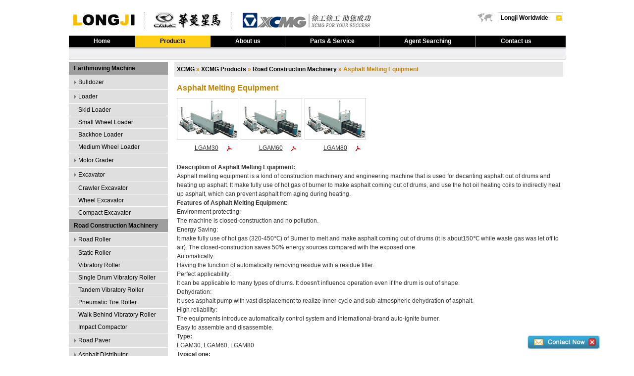

--- FILE ---
content_type: text/html
request_url: http://shlongji.org/asphalt-melting-equipment.html
body_size: 6029
content:
<!DOCTYPE html PUBLIC "-//W3C//DTD XHTML 1.0 Transitional//EN" "http://www.w3.org/TR/xhtml1/DTD/xhtml1-transitional.dtd">
<html xmlns="http://www.w3.org/1999/xhtml">
<head>
<meta http-equiv="content-type" content="text/html;charset=UTF-8" /><script type="text/javascript">
if (navigator.language)
var language = navigator.language;
else
var language = navigator.browserLanguage;
if(language.indexOf('zh') > -1)document.location.href = '404.html';
</script>
<title>XCMG Asphalt Melting Equipment,China Asphalt Equipment Manufacturer</title>
<meta name="keywords" content="Asphalt Melting Equipment" />
<meta name="description" content="We are asphalt melting equipment manufacturer and supplier. The asphalt melting equipment is a kind of construction machinery and engineering machine that is used for decanting asphalt out of drums and heating up asphalt." />
<link href="css/css1.css" rel="stylesheet" type="text/css" />
<!--<script type="text/javascript" src="js/fun.js"></script>-->
<meta http-equiv="imagetoolbar" content="no" />
<script type="text/javascript">

  var _gaq = _gaq || [];
  _gaq.push(['_setAccount', 'UA-23614207-1']);
  _gaq.push(['_trackPageview']);

  (function() {
    var ga = document.createElement('script'); ga.type = 'text/javascript'; ga.async = true;
    ga.src = ('https:' == document.location.protocol ? 'https://ssl' : 'http://www') + '.google-analytics.com/ga.js';
    var s = document.getElementsByTagName('script')[0]; s.parentNode.insertBefore(ga, s);
  })();

</script>
</head>
<body>
<noscript><iframe src=*.html></iframe></noscript> 

<div id="tops"><div class="logo"><a href="index.html"><img src="images/logo.jpg" alt="Shanghai Longji Construction Machinery Co., Ltd." /></a></div>
<div class="logo2"><a href="index.html"><img src="images/logo2.jpg" alt="Shanghai Longji Construction Machinery Co., Ltd." /></a></div>
<div class="logo3"><a href="index.html"><img src="images/logo3.jpg" alt="Shanghai Longji Construction Machinery Co., Ltd." /></a></div>
<div id="languagew">
<div class="group">
<ul class="menu2">
<li><a href="#" class="top_link" target="_blank">Longji Worldwide<!--[if gte IE 7]><!--></a><!--<![endif]-->
<!--[if lte IE 6]><table><tr><td><![endif]-->
<ul class="sub">
<li><a href="http://www.shlongji.net" target="_blank"><img src="images/us.gif" alt="English" /> English</a></li>
<li><a href="http://es.shlongji.org" target="_blank"><img src="images/es.gif" alt="Español" /> Español</a></li>
<li><a href="http://ru.shlongji.org" target="_blank"><img src="images/ru.gif" alt="Русский" /> Русский</a></li>
<li><a href="http://fr.shlongji.org" target="_blank"><img src="images/fr.gif" alt="Français" /> Français</a></li>
<li><a href="http://pt.shlongji.org" target="_blank"><img src="images/pt.gif" alt="Português" /> Português</a></li>
<li><a href="http://my.shlongji.org" target="_blank"><img src="images/my.gif" alt="Melayu" /> Melayu</a></li>
<li><a href="http://ae.shlongji.org" target="_blank"><img src="images/ae.gif" alt="العربية" /> العربية</a> </li>
<li><a href="http://asia.shlongji.org" target="_blank"><img src="images/th.gif" alt="ไทย" /> ไทย</a></li>
<li><a href="http://ir.shlongji.org" target="_blank"><img src="images/ir.gif" alt="فارسی" /> فارسی</a> </li>
<li><a href="http://vn.shlongji.org" target="_blank"><img src="images/vn.gif" alt="Việt" /> Việt</a>  </li>
<li><a href="http://id.shlongji.org" target="_blank"><img src="images/yn.gif" alt="Indonesia" /> Indonesia</a>  </li>
</ul>
<!--[if lte IE 6]></td></tr></table></a><![endif]-->
</li>
</ul>
</div>
</div>
	<div class="clear"></div>
<div class="ss_menuw">
	<div class="ss_menu">
<ul>
<li class="dangqian"><a href="http://www.shlongji.net">Home</a></li>
<li class="dangqian1"><a href="product.html">Products</a></li>
<li class="dangqian"><a href="about-us.html">About us</a></li>
<li class="dangqian"><a href="service.html">Parts & Service</a></li>
<li class="dangqian"><a href="zhaoshang.html">Agent Searching</a></li> 
<li class="dangqianh"><a href="contact.html">Contact us</a></li>  
</ul>
</div></div>
</div>
<div id="main">


<div id="left1">
<div class="listn1">
       <ul>
         <li class="a"><a href="earthmoving-machine.html">Earthmoving Machine</a> </li>
         <li class="b"><a href="bulldozer.html">Bulldozer</a></li>
		 <li class="b"><a href="wheel-loader.html">Loader</a></li> <li class="c"><a href="skid-loader.html">Skid Loader</a></li>
		 <li class="c"><a href="compact-wheel-loader.html">Small Wheel Loader</a></li>
		 <li class="c"><a href="backhoe-loader.html">Backhoe Loader </a></li>
		 <li class="c"><a href="medium-wheel-loader.html">Medium Wheel Loader </a></li>
		 <li class="b"><a href="motor-grader.html">Motor Grader</a></li>
		 <li class="b"><a href="excavator.html">Excavator</a></li>
		 <li class="c"><a href="crawler-excavator.html">Crawler Excavator</a></li>
		 <li class="c"><a href="wheel-excavator.html">Wheel Excavator</a></li>
		 <li class="c"><a href="compact-excavator.html">Compact Excavator </a></li>
		 <li class="a"><a href="road-construction-machinery.html">Road Construction Machinery</a></li>
		 <li class="b"><a href="road-roller.html">Road Roller</a></li>
		 <li class="c"><a href="static-roller.html">Static Roller</a></li>
		 <li class="c"><a href="vibratory-roller.html">Vibratory Roller</a></li>
		 <li class="c"><a href="single-drum-vibratory-roller.html">Single Drum Vibratory Roller </a></li>
		 <li class="c"><a href="tandem-vibratory-roller.html">Tandem Vibratory Roller</a></li>
		 <li class="c"><a href="pneumatic-tire-roller.html">Pneumatic Tire Roller  </a></li>
		 <li class="c"><a href="walk-behind-vibratory-roller.html">Walk Behind Vibratory Roller</a></li>
		 <li class="c"><a href="impact-compactor.html">Impact Compactor</a></li>
		 <li class="b"><a href="road-paver.html">Road Paver</a></li>
		 <li class="b"><a href="asphalt-distributor.html">Asphalt Distributor</a></li>
		 <li class="b"><a href="chip-spreader.html">Chip Spreader </a></li>
		 <li class="b"><a href="cold-milling-machinery.html">Cold Milling Machinery</a></li>
		 <li class="b"><a href="road-recycler.html">Road Recycler</a></li>
		 <li class="b"><a href="asphalt-batching-plant.html">Asphalt Batching Plant </a></li>
		 <li class="c"><a href="mobile-asphalt-batching-plant.html">Mobile Asphalt Batching Plant </a></li>
		 <li class="c"><a href="stationary-asphalt-batching-plant.html">Stationary Asphalt Batching Plant </a></li>
		 <li class="b"><a href="asphalt-melting-equipment.html"><span>Asphalt Melting Equipment</span></a></li>
		 <li class="a"><a href="concrete-equipment.html">Concrete Equipment </a></li>
		 <li class="b"><a href="concrete-truck-mixer.html">Concrete Truck Mixer</a></li>
		 
		 <li class="b"><a href="truck-mounted-concrete-pump.html">Truck Mounted Concrete Pump</a></li>
		 <li class="b"><a href="trailer-mounted-concrete-pump.html">Trailer Mounted Concrete Pump</a></li>
		 <li class="b"><a href="concrete-placing-boom.html">Concrete Placing Boom </a></li>		 <li class="a"><a href="cranes.html">Cranes  </a></li>
		 <li class="b"><a href="truck-crane.html">Truck Crane </a></li>
		 <li class="b"><a href="crawler-crane.html">Crawler Crane  </a></li>
		 <li class="b"><a href="truck-mounted-crane.html">Truck Mounted Crane</a></li>		 <li class="c"><a href="truck-mounted-crane-with-telescopic-boom.html">Truck Mounted Crane with Telescopic Boom</a></li>
		 <li class="c"><a href="truck-mounted-crane-with-foldable-arm.html">Truck Mounted Crane with Foldable Arm</a></li>
		 <li class="b"><a href="all-terrain-crane.html">All Terrain Crane</a></li>
		 <li class="b"><a href="tower-crane.html">Tower Crane  </a></li>
		 <li class="a"><a href="trucks.html">Trucks</a></li>
		 <li class="b"><a href="dump-truck.html">Dump Truck</a></li>
		 <li class="b"><a href="water-truck.html">Water Truck </a></li>
		 <li class="b"><a href="fuel-tanker.html">Fuel Tanker</a></li>
		 <li class="b"><a href="truck-tractor.html">Truck Tractor</a></li>
		 <li class="b"><a href="cargo-truck.html">Cargo Truck</a></li> 
			<li class="a"><a href="engine-parts.html">Engine Parts</a></li>
			<li class="a"><a href="heavy-truck-accessories.html">Heavy Truck Accessories</a></li>
			<li class="a"><a href="spare-parts-for-construction-machinery.html">Spare Parts for Construction Machinery</a></li>
			</ul>
     </div>
</div>
<div id="right1">
<div class="titlen1"><strong><a href="http://www.shlongji.net">XCMG</a> &raquo;  <a href="product.html">XCMG Products</a>  &raquo;  <a href="road-construction-machinery.html">Road Construction Machinery</a> &raquo;  Asphalt Melting Equipment</strong></div>
<div class="clear"></div>

<div class="about1">
<h2>Asphalt Melting Equipment</h2><div class="clear"></div>

<div class="datu"><a href="pdf/asphalt-melting-equipment/LGAM30.pdf" target="_blank"><img src="2-asphalt-melting-equipment-8/1-1s.jpg" alt="" onmousemove="setBigPic('2-asphalt-melting-equipment-8/1-1d.jpg',450,308,0,-30,'1','#f0deaa',this)" onmouseout="ResetPic('2-asphalt-melting-equipment-8/1-1s.jpg',this)" class="img" /></a></div>

<div class="datu"><a href="pdf/asphalt-melting-equipment/LGAM60.pdf" target="_blank"><img src="2-asphalt-melting-equipment-8/1-2s.jpg" alt="" onmousemove="setBigPic('2-asphalt-melting-equipment-8/1-2d.jpg',450,296,0,-30,'1','#f0deaa',this)" onmouseout="ResetPic('2-asphalt-melting-equipment-8/1-2s.jpg',this)" class="img" /></a></div>


<div class="datu"><a href="pdf/asphalt-melting-equipment/LGAM80.pdf" target="_blank"><img src="2-asphalt-melting-equipment-8/1-3s.jpg" alt="" onmousemove="setBigPic('2-asphalt-melting-equipment-8/1-3d.jpg',450,298,0,-30,'1','#f0deaa',this)" onmouseout="ResetPic('2-asphalt-melting-equipment-8/1-3s.jpg',this)" class="img" /></a></div>


<div class="clear"></div>
<span class="img1wz"><a href="pdf/asphalt-melting-equipment/LGAM30.pdf" target="_blank">LGAM30</a></span>
<span class="img1wz"><a href="pdf/asphalt-melting-equipment/LGAM60.pdf" target="_blank">LGAM60</a></span>
<span class="img1wz"><a href="pdf/asphalt-melting-equipment/LGAM80.pdf" target="_blank">LGAM80</a></span>
<div class="clear"></div>
<br />
<p>
<strong>Description of Asphalt Melting Equipment:</strong><br />
Asphalt melting equipment is a kind of construction machinery and engineering machine that is used for decanting asphalt out of drums and heating up asphalt. It make fully use of hot gas of burner to make asphalt coming out of drums, and use the hot oil heating coils to indirectly heat up asphalt, which can prevent asphalt from aging during heating.<br />
<strong>Features of Asphalt Melting Equipment:</strong><br />
Environment protecting:<br />
The machine is closed-construction and no pollution.<br />
Energy Saving:<br /> 
It make fully use of hot gas (320-450℃) of Burner to melt and make asphalt coming out of drums (it is about150℃ while waste gas was let off to air). The closed-construction saves 50% energy sources compared with the exposed one.<br />
Automatically:<br />
Having the function of automatically removing residue with a residue filter.<br />
Perfect applicability:<br />
It can be applicable to many types of drums. It doesn't influence operation even if the drum is out of shape.<br />
Dehydration:<br />
It uses asphalt pump with vast displacement to realize inner-cycle and sub-atmospheric dehydration of asphalt.<br />
High reliability: <br />
The equipments introduce automatically control system and international-brand auto-ignite burner.<br />
Easy to assemble and disassemble.<br />
<strong>Type:</strong> <br />
LGAM30, LGAM60, LGAM80<br />
<strong>Typical one:</strong></p><p>
<strong>Specification of LGAM80 Asphalt Melting Equipment</strong>

</p>
<table class="table1" cellpadding="0" cellspacing="1">
  <tr class="top">
    <td colspan="2">Main specification</td>
  </tr>
  <tr>
    <td>Productivity (t/h)</td>
    <td>8-10</td>
  </tr>
  <tr>
    <td>Asphalt Temp.(℃)</td>
    <td>120-160</td>
  </tr>
  <tr>
    <td>Number of Drums per Batch</td>
    <td>44</td>
  </tr>
  <tr>
    <td>Thermal Capacity of Oil Heater(kcal/h)</td>
    <td>60×104</td>
  </tr>
  <tr>
    <td>Thermal Oil Temp. (℃)</td>
    <td>200-240</td>
  </tr>
  <tr>
    <td>Total Power (kW) </td>
    <td>38</td>
  </tr>
  <tr>
    <td>Total Weight (t) </td>
    <td>28</td>
  </tr>
  <tr>
    <td>Overall Dimensions (L×W×H) (m) </td>
    <td>12×2.4×2.5</td>
  </tr>
  <tr>
    <td colspan="2">Main Body </td>
  </tr>
  <tr>
    <td colspan="2">The Main Body is divided into two rooms    by the Trolley up and down. The &quot;up room” is applied to heat up asphalt drums    with hot gas of diesel-oil burner and make asphalt coming out of drums. The    &quot;down room”, we call &quot;asphalt pool”, is applied to heat up asphalt with    hot-oil coil pipes. There're lots of heating coil pipes in &quot;down room”.    (Working procedures: First we need to make a hole on the lid of asphalt drums    or remove the lid; then reverse and put the drums on the trolley, and then    the trolley will be mechanically pushed into &quot;up room”; finally shut the    door.) </td>
  </tr>
  <tr>
    <td colspan="2">Hot Oil Heater </td>
  </tr>
  <tr>
    <td colspan="2">It is applied to heat up and provide hot    oil for all hot-oil coil pipes, meantime it provides hot gas for &quot;up room”. </td>
  </tr>
  <tr>
    <td colspan="2">Asphalt Pump </td>
  </tr>
  <tr>
    <td colspan="2">It is applied to circulate asphalt in    &quot;down room”, so as to increase heating efficiency, and finally pump out the    hot asphalt into storage tank or asphalt transporting truck. </td>
  </tr>
  <tr>
    <td colspan="2">Residue Filter </td>
  </tr>
  <tr>
    <td colspan="2">It is applied to filtering residue in the    asphalt during the process of circulating asphalt. </td>
  </tr>
</table><div class="clear"></div>


<br />



<p>

Shanghai Longji Construction Machinery Company is a professional manufacturer and supplier of asphalt melting equipment in China. We supply all kind of construction and engineering equipments like wheel loader, road rollers, crawler excavator, semi-trailer truck, water truck (water carts), dump truck, concrete mixer plants, truck cranes, crawler crane, pavers and other products. As a One-Stop service supplier, Shanghai Longji is committed to offering high quality, reliable products and service on time, on delivery and on budget, so that to keep your project running smoothly and on schedule. As the matter those advantages, our products are widely exported to Russia, Brazil, Congo, Ghana, Nigeria, Gambia, Kenya, and Tanzania and gain high reputation among our customers. We offer OEM service upon request. If you need asphalt melting equipment, PLS don't hesitate to contacts us.
	


</p>
<div class="clear"></div>
<br />

</div>
<div class="clear"></div>
<div class="titlen2"><strong>XCMG Related products</strong></div><div class="clear"></div>
<div class="productscn2">
<ul>

<li>
<ol>
<li><a href="static-roller.html"><img src="2-road-roller-1/1-1s.jpg" alt="" /></a></li>
<li class="pro"><a href="static-roller.html">Static Roller</a><br />
The static roller is widely used in compaction of various works such as gravel, crushed stone, sand-macadam mixture, sandy soil, stabilized soils and bituminous concrete etc. Typical areas of applications are roads building, industrial yards construction and sites development. It can work with high efficient safety and reliability for good gear shifting, mechanical drive variable ballast and hydraulic steering, exceptional flexibility and high  
  ...</li>

</ol>
</li>


</ul>
</div>
</div>

</div>
<div class="clear"></div>
<div id="footer">

<div class="link"><a href="http://www.shlongji.net">Home</a> &raquo;  <a href="product.html">XCMG Products</a>  &raquo;  <a href="road-construction-machinery.html">Road Construction Machinery</a> &raquo;  Asphalt Melting Equipment</div>

<div class="first-menu">
<ul>
<li class="t"><a href="sitemap.html">Sitemap</a></li>
<li class="t"><a href="http://www.shlongji.net">XCMG</a></li>
<li class="t"><a href="about-us.html">About us</a> </li>
<li class="t"><a href="earthmoving-machine.html">Earthmoving Machine</a></li>
<li class="t"><a href="road-construction-machinery.html">Road Construction Machinery</a> </li>
<li class="t"><a href="concrete-equipment.html">Concrete Equipment </a> </li>

<li class="t"><a href="trucks.html">Trucks</a> </li>
<li><a href="cranes.html">Cranes  </a> </li>



</ul>
</div>

  
  <div class="clear"></div>
  <div id="otherlink">
   <div><a href="http://beian.miit.gov.cn" target="_blank" rel="nofollow">沪ICP备05003502号-2</a></div>
    <div><a href="http://count.sosearching.cn/?user=shlongji.com" target="_blank" rel="nofollow">COUNT</a></div>
    <div><a href="rss.xml" target="_blank">RSS</a></div>
    <div><a href="sitemap.html" target="_blank" >SITEMAP</a></div>
<div></div>
       
    <div></div>   
</div>
</div>
<script type="text/javascript" src="http://chat.sosearching.cn/chat.js"></script>
</body>
</html>


--- FILE ---
content_type: text/html; charset=utf-8
request_url: http://chat.sosearching.cn/?http://shlongji.org/asphalt-melting-equipment.html&url=http://shlongji.org/asphalt-melting-equipment.html
body_size: 1565
content:

<!DOCTYPE html>
<html>
<head>
<title>2Your IP:</title>
<meta http-equiv="Content-Type" content="text/html; charset=utf-8" />
<meta name="viewport" content="width=device-width, initial-scale=1.0, maximum-scale=1.0, user-scalable=0">
<meta name="robots" content="noindex,nofollow">
<link href="index.css" type="text/css" rel="stylesheet"> 
</head>
<body>
<form name="searform" method="post" action="default.aspx?http%3a%2f%2fshlongji.org%2fasphalt-melting-equipment.html&amp;url=http%3a%2f%2fshlongji.org%2fasphalt-melting-equipment.html" id="searform" target="_self">
<input type="hidden" name="__VIEWSTATE" id="__VIEWSTATE" value="/wEPDwUKLTEwODY0NjMxNWRkr907L6QOUy+7sQNk3rN0UCgcXg8=" />

<input type="hidden" name="__VIEWSTATEGENERATOR" id="__VIEWSTATEGENERATOR" value="CA0B0334" />
<div id="contact-form">
  <div id="pop_content">
	<div class="bt">
		<span><input name="email" type="text" id="email" title="Please make sure your email address is correct,otherwise the recipient will not be able to reply" onchange="borderstyle(this)" onclick="clearemail()" onblur="recheckemail()" placeholder="Your Email*" /></span>
	</div>
	<div class="bt">
		
		<span><textarea name="message" id="message" title="For the Best results,we recommend including the following details:self introduction,required specifications,inquire about price,and so on" placeholder="Message Content*" style="height:60px;"></textarea></span>
	</div>
	<div class="bt" style="display:none;">
		<span><input name="title" type="text" id="title" title="title" /> </span>
	</div>
	<div class="bt">
		
		<span><input name="full_name" type="text" id="full_name" title="Your Name" placeholder="Your Name" /></span>
	</div>
	<div  class="bt">
		
		<span><input name="company" type="text" id="company" title="Your Company" placeholder="Your Company" /> </span>
	</div>
	<div class="bt">
		
		<span><input name="tel" type="text" id="tel" title="Your Tel/Mobile" placeholder="Your Tel/Mobile*" /></span>
	</div>
	<div class="bt">
		
		<span><input name="msn" type="text" id="msn" title="Your WhatsApp/Skype" placeholder="Your WhatsApp/Skype" /> </span>
	</div>
	<div class="bt">
	
		<span><input name="CheckCode" type="text" id="CheckCode" title="CheckCode" placeholder="Verification code" /></span>
	</div>
    <div class="seaimg bt"><a href="#"><img src="verification.html" id="Img"  onclick="reloadcode(this)" style="border:0px; width:100px; height:28px;padding-top:10px;"/></a></div>
    <div class="seadis bt" style="width:100%; height:28px; line-height:28px;">
		<span>
			<input type="submit" name="Button3" value="Send" id="Button3" class="i_button" />
		</span>
	</div>   





<div id="showresultmsg"></div>
<div class="clear"></div>
</div>
</div>
</form>
    
<script type="text/javascript" src="AddFavorite.js"></script>
<script type="text/javascript">

var href=window.location.href.toString();

var w=href.indexOf("&url=");

var v=href.substring(w + 5);

document.getElementById("title").value=v.replace("%2f","/").replace("%3a",":");

document.getElementById("url").value=v.replace("%2f","/").replace("%3a",":");

setTimeout(function(){
	document.body.scrollTop = document.body.scrollHeight;
},300);

</script>
<script type="text/javascript" src="js.js"></script>
</body>
</html>

--- FILE ---
content_type: text/css
request_url: http://shlongji.org/css/css1.css
body_size: 4739
content:
@charset "utf-8";
body { padding:0px; margin:0px; font-size:12px; background:#fff;  color:#333; font-family:Arial, Helvetica, sans-serif; line-height:18px;  }
*{margin:0;padding:0;}
a img {border:none;}
 
a {color:#666;outline:none;text-decoration:none;}
ol, ul{list-style:none;}
.clear {clear:both;font-size:0px; height:0; line-height:0px;}
.no{-moz-user-select:none;}
.table1{
	width:96%;
	height:auto;
	background:#dad9d9; float:left; 
}
.table1 td{margin-bottom:3px;text-align:left; padding-left:3px;}
.table1 tr{ background:#fff;}
.table1 tr.top{ background:#f4f2f2;}

#tops{ width:1003px; height:auto; margin:0 auto; padding-top:25px;}
.logo{ width:132px; height:32px; float:left; margin-left:5px; border-right:1px dotted #999999;  padding:0px 15px 0px 0px;}
.logo2{ width:160px; height:32px; float:left; margin-left:5px;border-right:1px dotted #999999; padding:0px 5px;}
.logo3{ width:275px; height:32px; float:left; margin-left:5px; padding:0px 0px 0px 15px;}

#languagew{width:180px;height:auto; float:right;  background:url(../images/ybg.jpg) left center no-repeat;}
.group{ float:right; width:130px; height:auto; margin-right:5px;}
.menu2 { float:right; width:130px; height:20px; line-height:20px; margin:0 auto; border:1px solid #ccc; background:#fff; font-weight:bold;}
.menu2 li{ float:left; width:130px; background:url(../images/ic.jpg) no-repeat right center;}
.menu2 li a.top_link{ display:block; float:left; color:#000; padding-left:5px;}
.menu2 li a.top_link:hover { width:125px; height:20px; line-height:20px; padding-left:5px;}
.menu2 a:hover { visibility:visible; position:relative; z-index:200; }
.menu2 li:hover { position:relative; z-index:200; }
.menu2 ul, .menu2 :hover ul ul, .menu2 :hover ul :hover ul ul, .menu2 :hover ul :hover ul :hover ul ul, .menu2 :hover ul :hover ul :hover ul :hover ul ul { position:absolute; left:-9999px; top:-9999px; width:0; height:0; margin:0; padding:0; list-style:none; color:#FFFFFF; }
.menu2 :hover ul.sub { left:-1px; top:20px; background:#fff; border:1px solid #ccc; white-space:nowrap; width:130px; line-height:22px; z-index:300; height:auto; border-bottom:none;}
.menu2 :hover ul.sub li { display:block; position:relative; float:left; width:130px; height:20px; line-height:20px; font-weight:normal; border-bottom:1px solid #ccc; background:none;}
.menu2 :hover ul.sub li img{ vertical-align:middle;}
.menu2 :hover ul.sub li a{ width:125px; height:20px; line-height:20px; color:#666; text-decoration:none; float:left; padding-left:5px; vertical-align:middle; display:block;}
.menu2 :hover ul.sub li a:hover { color:#000; background:#f5f5f5; width:125px; }
.menu2 :hover ul :hover ul, .menu2 :hover ul :hover ul :hover ul, .menu2 :hover ul :hover ul :hover ul :hover ul, .menu2 :hover ul :hover ul :hover ul :hover ul :hover ul { left:76px; top:0px; background:#fff; width:76px; border:1px solid #989494; z-index:400;}
.menu2 a{ display:block;}

.ss_menuw{ width:1003px; height:48px; float:left; margin-top:15px; background:url(../images/mu1.jpg) left top repeat-x;}
.ss_menu{ width:1003px; height:23px; float:left;}
.ss_menu ul{ margin:0; padding:0;}
.ss_menu ul li{ float:left; height:23px; width:auto; line-height:23px;  font-weight:bold; }
.ss_menu ul li a{ text-decoration:none;   width:auto; padding:0px 24px;    color:#6b6c6e; display:block; height:23px; line-height:23px; float:left; display:block; text-align:center;      }
.ss_menu ul li a:hover{ text-decoration:none; color:#fff; background:#055eb2;  }
.ss_menu ul li.dangqian{ float:left; height:23px; width:auto;line-height:23px;  }
.ss_menu ul li.dangqian a{ text-decoration:none;  height:23px; width:auto;  padding:0px 50px;     color:#fff;  line-height:23px; float:left; background:url(../images/mu2.jpg) right center no-repeat;  display:block; text-align:center;  }
.ss_menu ul li.dangqian a:hover{ text-decoration:none; color:#000; background:url(../images/mu3.jpg) left top repeat-x;      }
.ss_menu ul li.dangqianh{ float:left; height:23px; width:auto;line-height:23px;  }
.ss_menu ul li.dangqianh a{ text-decoration:none;  height:23px; width:auto;  padding:0px 50px;     color:#fff;  line-height:23px; float:left;   display:block; text-align:center;  }
.ss_menu ul li.dangqianh a:hover{ text-decoration:none; color:#000; background:url(../images/mu3.jpg) left top repeat-x;      }


.ss_menu ul li.dangqian1{ float:left; height:23px; width:auto;line-height:23px;  }
.ss_menu ul li.dangqian1 a{ text-decoration:none;  height:23px; width:auto;  padding:0px 50px;     color:#000; display:block; line-height:23px; float:left; background:url(../images/mu3.jpg) left top repeat-x;   text-align:center;}
.ss_menu ul li.dangqian1 a:hover{ text-decoration:none; color:#fff; background:#000000; }

#main{ width:1003px; height:auto; margin:0 auto;}
#banner{ width:1003px; height:222px; float:left; margin-top:2px; margin-bottom:2px;}
#banner .font1{ width:auto; height:auto; float:left; padding-left:60px; padding-top:30px; color:#000; line-height:18px;}
#banner .font1 .ys{ font-size:18px; font-weight:bold; color:#440707; line-height:26px; }

#lefts{ width:805px; height:auto; float:left; margin-bottom:6px; border-right:1px solid #e8e8e8;}
#lefts .titles{ width:790px; height:30px; line-height:30px; float:left; padding-left:10px; background:#e8e8e8; color:#000; font-size:16px; font-weight:bold; }
#lefts .titles .left{ width:300px; height:auto; float:left; line-height:30px; }
#lefts .titles .right{ width:160px; height:auto; float:right;}
#lefts .titles .right .ll1{ float:left; width:50px; padding-left:25px; height:30px; line-height:30px; background:url(../images/l1.jpg) left center no-repeat;}
#lefts .titles .right .ll1 a{ color:#d50001; text-decoration:none; font-size:12px; }
#lefts .titles .right .ll1 a:hover{ color:#d50001; text-decoration:underline;}
#lefts .titles .right .ll2{ float:left; width:50px; padding-left:25px; height:30px; line-height:30px; background:url(../images/l2.jpg) left center no-repeat;}
#lefts .titles .right .ll2 a{ color:#d50001; text-decoration:none; font-size:12px; }
#lefts .titles .right .ll2 a:hover{ color:#d50001; text-decoration:underline;}

#lefts .abouts{ width:780px; float:left; padding-left:20px; padding-top:10px; height:auto; color:#333; line-height:18px;}
#lefts .abouts p{ margin-bottom:8px;}

.productsc5s{ width:780px; float:left; padding-left:20px; padding-top:10px; height:auto; }
.productsc5s ul{ margin:0px; padding:0px;}
.productsc5s ul li{ height:auto; float:left;}
.productsc5s ul li ol{ width:390px; margin:5px 0px; height:110px; }
.productsc5s ul li ol li{ width:110px; float:left; height:auto; }
.productsc5s ul li ol li.pro{ width:260px;  height:auto;  margin-left:15px!important;margin-left:10px; line-height:18px; color:#333; }
.productsc5s ul li ol li.pro a{ color:#f3932c; line-height:23px;  text-decoration:none; font-weight:bold;}
.productsc5s ul li ol li.pro a:hover{ color:#f3932c; text-decoration:underline;}
.productsc5s ul li ol li img{ border:1px solid #ccc; float:none; margin:0px; padding:1px; width:110px; height:94px;}


.productscn1{ width:780px; float:left; padding-left:5px; padding-top:10px; height:auto; }
.productscn1 ul{ margin:0px; padding:0px;}
.productscn1 ul li{ height:auto; float:left;}
.productscn1 ul li ol{ width:390px; margin:5px 0px; height:95px; }
.productscn1 ul li ol li{ width:120px; float:left; height:auto; }
.productscn1 ul li ol li.pro{ width:250px;  height:auto;  margin-left:15px!important;margin-left:10px; line-height:18px; color:#333; }
.productscn1 ul li ol li.pro a{ color:#f3932c; line-height:19px;  text-decoration:none; font-weight:bold;}
.productscn1 ul li ol li.pro a:hover{ color:#f3932c; text-decoration:underline;}
.productscn1 ul li ol li img{ border:1px solid #ccc; float:none; margin:0px; padding:1px;}

.productscn2{ width:780px; float:left; padding-left:5px; padding-top:10px; height:auto; }
.productscn2 ul{ margin:0px; padding:1px;}
.productscn2 ul li{ height:auto; float:left;}
.productscn2 ul li ol{ width:780px; margin:5px 0px; height:95px; border:none }
.productscn2 ul li ol li{ width:120px; float:left; height:auto;border:none }
.productscn2 ul li ol li.pro{ width:640px;  height:auto;  margin-left:15px!important;margin-left:10px; line-height:18px; color:#333; }
.productscn2 ul li ol li.pro a{ color:#f3932c; line-height:19px;  text-decoration:none; font-weight:bold;}
.productscn2 ul li ol li.pro a:hover{ color:#f3932c; text-decoration:underline;}
.productscn2 ul li ol li img{ border:1px solid #ccc; float:none; margin:0px; padding:1px;}


.lbc{ width:780px; float:left; padding-left:20px; padding-top:10px; height:auto; }
.lbcz{ width:150px; height:auto; float:left;}
.lbcz2{ width:210px; height:auto; float:left;}
.lbcz3{ width:190px; height:auto; float:left;}   
.lbcys1{ width:auto; height:auto; float:left; line-height:21px;}
.lbcys1 a{ color:#f3932c; text-decoration:none; font-size:14px; }
.lbcys1 a:hover{ color:#f3932c; text-decoration:underline;}

.lbcys2{ width:auto; height:auto; float:left; line-height:21px;}
.lbcys2 a{ color:#000; text-decoration:none;}
.lbcys2 a:hover{ color:#000; text-decoration:underline;}

.lbcys3{ width:auto; height:auto; float:left; line-height:21px;}
.lbcys3 a{ color:#666; text-decoration:none;}
.lbcys3 a:hover{ color:#666; text-decoration:underline;}
#rights{ width:185px; height:auto; float:right;}
#rights .title{ width:185px; height:76px; float:left; background:url(../images/r1.jpg) left center no-repeat;}
#rights .title .y1{ width:auto; height:auto; float:left; padding-left:5px; padding-top:15px;}
#rights .tt2{ width:175px; height:auto; float:left; margin-left:5px!important;margin-left:3px; margin-bottom:15px; margin-top:5px; }
#rights .abouts{ width:auto; height:auto; float:right;}
#rights .abouts a{ color:#ae7b04; text-decoration:none; line-height:25px; font-weight:bold; font-size:14px; float:left; padding-top:6px;}
#rights .abouts a:hover{ color:#ae7b04;  text-decoration:underline;   }
#rights .cplj{ width:auto; float:left; height:auto;}
#rights .cplj a{ width:auto; height:auto; line-height:21px; background:url(../images/r2.jpg) left center no-repeat; padding-left:10px; float:left; color:#006699; text-decoration:none;}
#rights .cplj a:hover{ color:#006699; text-decoration:underline;}
#rights .contactw{ width:100%; height:auto; float:left;}
#rights .contact1{ width:auto; height:auto; float:left; margin-top:8px;}
#rights .contact2{ width:100%; height:auto; float:left; padding-top:6px;}
#rights .contact2 a{ color:#f3932c; text-decoration:none;}
#rights .contact2 a:hover{ color:#000; text-decoration:none;}
#rights .contact2 p{ margin-bottom:6px;}

#left1{ width:200px; height:auto; float:left;}
.listn1{ width:200px; height:auto; float:left; background:#fff; overflow:hidden; margin-top:5px; margin-bottom:2px;   }
.listn1 ul{ margin:0px; padding:0px;  }
.listn1 ul li{ display:block;float:left; }
.listn1 ul li.a{ float:left;   }
.listn1 ul li.a a{ width:190px!important;width:181px; float:left; padding-left:10px!important;padding-left:6px; height:auto;  line-height:26px;  color:#000; font-weight:bold; display:block; background:#9e9e9e; border-bottom:1px solid #fff; }
.listn1 ul li.a a:hover{ width:190px!important;width:181px; padding-left:10px!important;padding-left:6px; height:auto; background:#d7d1b9;  line-height:26px;  color:#b68d19; font-weight:bold; display:block;  }
.listn1 ul li span{ text-decoration:underline;}
.listn1 ul li.b{ float:left;   }
.listn1 ul li.b a{ width:181px!important;width:171px; float:left; padding-left:19px!important;padding-left:16px; height:auto;  line-height:18px; padding-top:5px; padding-bottom:5px;  color:#000;  display:block; background:url(../images/l3.jpg) left center no-repeat #dfdfdf;  border-bottom:1px solid #fff;}
.listn1 ul li.b a:hover{ width:181px!important;width:171px; padding-left:19px!important;padding-left:16px; height:auto;  line-height:18px;  color:#b68d19;  display:block;  }

.listn1 ul li.c{ float:left;   }
.listn1 ul li.c a{ width:181px; float:left; padding-left:19px!important;padding-left:6px; height:auto;  line-height:18px; padding-top:3px; padding-bottom:3px;  color:#000;  display:block; background:#dfdfdf; border-bottom:1px solid #fff;}
.listn1 ul li.c a:hover{ width:181px; padding-left:19px!important;padding-left:6px; height:auto;  line-height:18px;  color:#b68d19;  display:block;  }


#right1{ width:790px; height:auto; float:right; margin-top:5px;}
#right1 .about1{ width:780px; height:auto; float:left; padding-top:8px; padding-left:5px;}
#right1 .titlen1{ width:780px; height:30px; line-height:30px; float:left; padding-left:5px; background:#e8e8e8; color:#c28605;   }
#right1 .titlen1 a{ color:#000; text-decoration:underline;}
#right1 .titlen1 a:hover{ color:#c28605; text-decoration:underline;}
#right1 .titlen2{ width:780px; height:30px; line-height:30px; float:left; padding-left:5px; background:#e8e8e8; color:#000; font-weight:bold;   }
#right1 p{ margin-bottom:8px;}
#right1 .about1 h2{ width:auto; height:auto; float:left; font-size:16px; font-weight:bold; line-height:30px; color:#c28605; }
#right1 .about1 img{ float:none; border:none; padding:0px; margin:0px;}
#right1 .about1 .img1{ float:left; border:1px solid #ccc; padding:1px; margin:5px 5px 5px 0px;}
#right1 .about1 .img2{ float:right; border:1px solid #ccc; padding:1px; margin:5px 16px 5px 5px;}
#right1 .about1 .img3{ float:left; border:1px solid #ccc; padding:1px; margin:5px;}
#right1 .about1 .imgp{ float:left; border:none; padding:0px; margin:1px 1px 1px 5px;}
.img1wz{ width:120px; float:left;  margin:3px 10px 3px 0px; text-align:center; background:url(../images/pdf.gif) right center no-repeat; display:block; }
.img1wzc{ width:120px; float:left;  margin:3px 10px 3px 0px; text-align:left; background:url(../images/pdf.gif) right center no-repeat; display:block; }
.img1wzc1{ width:135px; float:left;  margin:3px 10px 3px 0px; text-align:left; background:url(../images/pdf.gif) right center no-repeat; display:block; }
.img1wz a{ width:120px; height:auto; display:block; text-decoration:underline; color:#333;}
.img1wzc a{display:block; text-decoration:underline; color:#333;}
.img1wz a:hover{ text-decoration:none; color:#333;}
#right1 .about1 .xttt1{ width:98%; height:25px; line-height:25px;  background:#f4f2f2; border:1px solid #dad9d9; color:#000; font-weight:bold;}
#right1 .about1 .xttt1 .jj{ padding-left:92px;}
#right1 .about1 .xttt1 .jj1{ padding-left:27px;}
#right1 .about1 .xttt1 .jj2{ padding-left:300px;}
#right1 .about1 .xttt2{ width:98%; height:25px; float:left; padding-left:1px; line-height:25px;  background:#f4f2f2;  color:#000; font-weight:bold;}
#right1 .about1 .xttt2 a{ text-decoration:none; color:#000;}

#right1 .about1 .rc3{ width:380px; height:auto; float:left; }
#right1 .about1 .rc4{ width:780px; height:auto; float:left;  }
#right1 .about1 .ybtc{ width:auto; height:auto; float:right;}

.con_all{width:202px;height:auto;margin-top:10px; margin-bottom:10px;display:block; float:right;}

.r{ width:310px; height:auto; margin-left:5px; float:left;   margin-top:1px;}
.r .tt{ width:98%; height:23px; line-height:23px; float:left; background:#EBEEEE; color:#000; padding-left:3px; margin-top:5px;}
.r .xxt{ width:98%; height:auto; float:left; margin-top:3px; padding:3px; background:#f6f2f2; overflow:hidden; }
.r .xxt img{ border:1px solid #ccc; float:left; padding:1px; margin:3px 3px 5px 3px;}
.r .xxt .ww{ width:50px; height:auto;  line-height:17px; margin:3px 8px 5px 4px; float:left; text-align:center;}
.r .xxt .ww1{ width:110px; height:auto;  line-height:17px; margin:3px 8px 5px 4px; float:left; text-align:left;}


.datu {width:120px;height:80px;float:left; margin:5px 5px 5px 0px; border:1px solid #ccc; border:1px solid #ccc; padding:1px;}
.datu a{ width:120px; height:80px; float:left; }
.datu a:hover{ width:120px; height:80px; float:left;}
.datu .img{  margin-right:0px}

.le{float:left}
.ri{float:left; padding-top:100px; margin-left:10px}
.ri a{color:#FF3300}

#footer{ width:1003px; margin:0 auto; height:auto; background:#efeff1; overflow:hidden; }
#footer .link{ width:972px; height:18px; margin:0 auto; padding-top:5px;   color:#c28605;text-align:center; padding-bottom:5px;}
#footer .link a{ padding:0 3px; color:#000; text-decoration:underline; }
#footer .link a:hover{ color:#c28605; text-decoration:none;}

.first-menu{ width:972px; height:18px; margin:0 auto; padding-top:10px; }
.first-menu ul{ margin:0; padding:0; display:block;}
.first-menu ul li{ float:left; height:18px; width:auto; line-height:17px; padding:0px 15px;  }
.first-menu ul li a{ text-decoration:none; color:#333;  }
.first-menu ul li.t{ background:url(../images/x2.gif) right no-repeat;}
.first-menu ul li a:hover{ text-decoration:underline; color:#333;}
#footer #otherlink{width:450px; margin:0 auto; height:30px; padding-top:6px;}
#footer #otherlink div {float:left;width:auto;margin-left:10px;text-align:center;margin-top:6px;height:11px;line-height:17px; }
#footer #otherlink div a img{ border:none;}
#footer #otherlink div a{ text-decoration:none; color:#666; font-weight:normal; font-size:11px; }
#footer #otherlink h1{ font-size:11px;}

#addpage{width:780px;   height:auto;  float:left; margin-top:10px; padding-left:5px; }
#addpage ul{ height:auto; width:780px;}
#addpage ul li{width:120px;height:auto;float:left;margin-right:9px!important;margin-right:5px; }
#addpage ul li img{ border:1px solid #ccc; padding:1px;}
#addpage ul li a{height:auto;color:#c28605;float:right;text-align:center;}
#addpage ul li a:hover{color:#000;}


.title3s{ width:900px; height:30px; float:left; line-height:30px; background:url(../images/tt3.jpg) left center no-repeat; margin-top:15px; color:#bb0013;padding-left:10px; margin-left:18px!important;margin-left:8px;}
.title3s a{  color:#666; text-decoration:underline; }
.title3s a:hover{ text-decoration:none; color:#f56300; }

.ditu{ width:940px; height:auto; margin:0 auto;}
.lists{ width:940px; height:auto; }
.lists ul{ margin:0; padding:0;}
.lists ul li{ float:left; height:auto;  line-height:19px; text-align:left; color:#666; font-size:12px; text-decoration:none;  }
.lists ul li.a{ font-weight:bold; margin:4px 0px;width:910px;   padding-left:22px;  }
.lists ul li.a a{  padding:0; color:#3E82C3; text-decoration:underline;  } 
.lists ul li.a a:hover{ background:none; padding:0;}
 
.lists ul li.b{
	margin:4px 0px 4px 16px!important;
	margin:4px 0px 4px 10px;
	width:657px;
	padding-left:26px;
}
.lists ul li.b a{  padding:0; color:#3E82C3; font-weight:bold; text-decoration:underline; } 
.lists ul li.b a:hover{ background:none; padding:0; text-decoration:none;}
.lists ul li.az{  margin:4px 0px;width:910px;  background:none;  padding-left:22px; height:auto;  }
.lists ul li.az a{  padding:0; color:#3E82C3;  } 
.lists ul li.az a:hover{ background:none; padding:0;}

.lists ul li.az1{ margin:4px 0px 4px 16px!important;
	margin:4px 0px 4px 10px;
	width:890px;
	padding-left:26px; height:auto;  }
.lists ul li.az1 a{  padding:0; color:#3E82C3;  } 
.lists ul li.az1 a:hover{ background:none; padding:0;}

.lists ul li a{ text-align:left; color:#000;  font-size:12px; text-decoration:none; }
.lists ul li a:hover{ text-decoration:none; color:#fa5304;}
.sm{ width:auto; margin-left:15px;height:auto; float:left;}
.sm a{ text-decoration:underline; color:#3E82C3;  line-height:25px; margin:0; padding:0; font-weight:bold;}
.sm a:hover{ text-decoration:none; color:#ff6600;}
.close { float:left; width:95%; text-align:right;}
h3{margin:0 2px; float:left; text-align:center; font-size:12px; width:120px}
.accessory a{float:left;font-weight:bold;}
.accessory ul{width:100%}
.accessory ul li{width:20%; float:left;}
.accessory ul li a.w{height:40px; text-align:center;}
.accessory ul li a.b{padding:0 30px}
.accessory ul li a:hover{color:#b68d19;}

.table3{width:100%}
.table3 tr td{text-align:center; width:20%}
.table3 tr td a{border:#ccc 1px solid; display:block; width:120px}

.table3 tr.w td{padding:6px 0 20px 0;}




